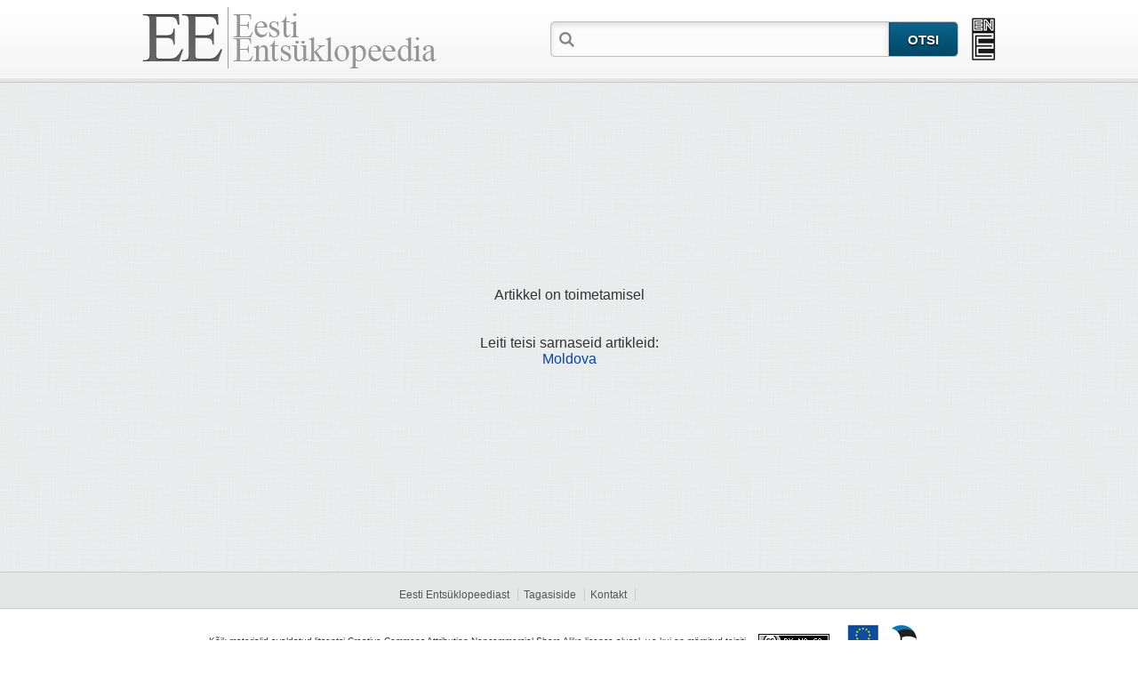

--- FILE ---
content_type: text/html; charset=utf-8
request_url: http://entsyklopeedia.ee/artikkel/moldova2
body_size: 4565
content:
<!DOCTYPE html PUBLIC "-//W3C//DTD XHTML 1.0 Transitional//EN" "http://www.w3.org/TR/xhtml1/DTD/xhtml1-transitional.dtd">
<html xmlns="http://www.w3.org/1999/xhtml">
<head>
	<meta http-equiv="Content-Type" content="text/html; charset=utf-8" />
	<title>Artikkel on toimetamisel - Eesti Ents&#252;klopeedia</title>
	<link rel="shortcut icon" href="http://admin.entsyklopeedia.ee/favicon.ico" />
	<link rel="icon" href="/favicon.png" type="image/png" />
	<link href="/Content/Site.css?rnd=1" rel="stylesheet" type="text/css" />
	<link href="/Content/Extensions.css" rel="stylesheet" type="text/css" />
	<link href="/Content/fancybox/jquery.fancybox-1.3.3.css" rel="stylesheet" type="text/css" />
	<link href="/Content/jqueryui/jquery-ui-1.8.11.custom.css" rel="stylesheet" type="text/css" />
	<script src="/Scripts/jquery-1.4.4.min.js" type="text/javascript"></script>
	<script src="/Scripts/jquery-ui-1.8.11.custom.min.js" type="text/javascript"></script>
	<script src="/Scripts/jquery.fancybox-1.3.3.js" type="text/javascript"></script>
	<script src="/Scripts/Custom/jquery.search.helper.js?rnd=1" type="text/javascript"></script>
	<script src="/Scripts/Custom/jquery.main.helper.js?rnd=1" type="text/javascript"></script>



<script type="text/javascript">
	var _gaq = _gaq || [];
	_gaq.push(['_setAccount', 'UA-34612643-1']);
	_gaq.push(['_trackPageview']);

	(function () {
		var ga = document.createElement('script'); ga.type = 'text/javascript'; ga.async = true;
		ga.src = ('https:' == document.location.protocol ? 'https://ssl' : 'http://www') + '.google-analytics.com/ga.js';
		var s = document.getElementsByTagName('script')[0]; s.parentNode.insertBefore(ga, s);
	})();
</script>

</head>
<body >
	<div id="header">
		<div class="header-container">
			<div class="logo">
				<a href="/">
					<img src="/Content/img/blank.gif" alt="Eesti Entsüklopeedia" width="331" height="70" /></a></div>
			<div class="search-box">
				<input type="text" id="tbKeyword" class="search" />
				<input type="button" class="search-btn" value="OTSI" id="btnSearch" />
			</div>
			<div class="reader-ico"><a href="/FaksiimileAva" id="lnkOpenReader" target="_blank" title="Loe ajaloolisi teatmeteoseid"><img src="/Content/img/blank.gif" alt="" width="27" height="48" /></a></div>
		</div>
	</div>
	<div id="main" style='z-index: 1;'>
		

<div id="main">
	<div class="article-container" style="padding-top: 200px; padding-bottom: 200px;">
		<div class="msg"><p>Artikkel on toimetamisel</p></div>
		<div class="msg">
			<p><br />&nbsp;<br /><span>Leiti teisi sarnaseid artikleid:</span><br /><a href='/artikkel/moldova1'>Moldova</a><br /></p>
		</div>
	</div>
</div>



	</div>
	<div id="footer">
		<div class="site-menu">
			<div class="footer-container">
				<ul>
					<li><a href="/home/about">Eesti Entsüklopeediast</a></li>
					<li><a href="/home/feedback">Tagasiside</a></li>
					<li><a href="/home/contact">Kontakt</a></li>
					<li><iframe src="//www.facebook.com/plugins/like.php?locale=et_EE&href=http%3A%2F%2Fwww.entsyklopeedia.ee&amp;send=false&amp;layout=button_count&amp;width=90&amp;show_faces=false&amp;action=like&amp;colorscheme=light&amp;font&amp;height=21" scrolling="no" frameborder="0" style="border:none; overflow:hidden; width:110px; height:21px; position: relative; top: 6px; background-color: #E5E6E6;" allowTransparency="true"></iframe></li>
				</ul>
			</div>
		</div>
		<div class="copy">
			<div class="footer-container">
				<ul>
					<li>Kõik materjalid avaldatud litsentsi Creative Commons Attribution-Noncommercial-Share
						Alike licence alusel, v.a kui on märgitud teisiti.</li>
					<li class="cc-logo">
						<a rel="license" href="http://creativecommons.org/licenses/by-nc-sa/3.0/deed.et" target="_blank"><img title="See teos on litsentseeritud Creative Commonsi Autorile viitamine + Mitteäriline eesmärk + Jagamine samadel tingimustel 3.0 Jurisdiktsiooniga sidumata litsentsiga." alt="See teos on litsentseeritud Creative Commonsi Autorile viitamine + Mitteäriline eesmärk + Jagamine samadel tingimustel 3.0 Jurisdiktsiooniga sidumata litsentsiga." style="border-width:0" src="http://i.creativecommons.org/l/by-nc-sa/3.0/80x15.png" /></a></li>
					<li>
						<a href="http://www.struktuurifondid.ee/" target="_blank"><img src="/Content/img/logos.png" alt="" width="105" height="62" /></a></li>
				</ul>
			</div>
		</div>
		<input id="hfBuildDate" name="hfBuildDate" type="hidden" value="19.01.2017 15:28:21" />
	</div>
</body>
</html>


--- FILE ---
content_type: text/css
request_url: http://entsyklopeedia.ee/Content/Site.css?rnd=1
body_size: 4616
content:
/* Last update 14.12.2011 15:00 */

* {
	margin:0px;
	padding:0px;
}

body {
	font-family:Arial, Helvetica, sans-serif;
	font-size:12px;
	min-height:100%;
	background:#fff;
}

#splash {
	background:url(img/background.png);
}

.teatriliit a:link, .teatriliit a:visited {
	color:#5f2c30;
	text-decoration:none;
}

a:link, a:visited, .footer-container a:link, .footer-container a:visited {
	color:#0645AD;
	text-decoration:none;
}

a:hover, .footer-container a:hover {
	text-decoration:underline;
}

:focus {
  -moz-outline-style: none;
}

a, :focus {
   outline: none;
}

div, ul {
	position:relative;
	display:block;
}

ul {
	list-style:none;
}

li {
	display:list-item;
}

img {
	border:none;
}

li a:link,
li a:hover,
p a:link,
p a:hover {
	color:#0645AD;
}

li a:hover,
p a:hover {
	text-decoration:underline;
}

input[type=text]:focus,
input[type=password]:focus {
	outline: 0 none;
}

label {
	float:left;
}

input {
	float:left;
	padding:3px;
	border: 1px solid #d3d3d3;
	background-color:#fcfbfb;
	margin-right:5px;
}

table {
	border: 0px;
	border-collapse: collapse;
}

table th {
	padding: 8px 10px;
	text-align: left;
	background-color: #E8EEF4;
	border-bottom: 1px solid #CCC;
	font-size: 12px;
}

table th span {
	float:left;
	display:block;
	padding: 8px 10px;
}

table td {
	padding:8px 10px;
	border-bottom:1px solid #c7cfd5;
	font-size:11px;
}

table.splash td {
	padding:0px;
	border:none;
	vertical-align:bottom;
}

#header {
	width:100%;
	height:93px;
	background:url(img/header_bg_special.png) repeat-x;
}

.header-container {
	width:960px;
	height:93px;
	margin:0 auto;
}

#header .logo {
	position:absolute;
	top:8px;
	left:0px;
	width:331px;
	height:70px;
	background:url(img/logo.png) no-repeat;
}

.teatriliit #header .logo {
	top:24px;
	width:296px;
	height:41px;
	background:url(img/logo_teatriliit.png) no-repeat;
}

#header .links {
	float:right;
}

#main {
	width:100%;
	overflow:hidden;
	background:url(img/background.png);
}

.shadow {
	width:960px;
	height:20px;
	margin:0 auto;
	background:url(img/shadow.png) no-repeat top center;
}

.more,
div.splash,
div.splash-search-box,
.search-container,
.fields-container,
.article-container {
	width:960px;
	margin: 30px auto;
	overflow:hidden;
}

.splash-search-box {
	text-align:center;
	margin:0 auto;
}

div.splash {
	margin-top:120px;
	background:#fff;
	padding:20px 40px 40px 40px;
	width:580px;
	
	border: 1px solid #ccc;
	
	-moz-border-radius: 40px;
	border-radius: 40px;
	
	-moz-box-shadow: 0px 2px 15px #ccc;
	-webkit-box-shadow: 0px 2px 15px #ccc;
	box-shadow: 0px 2px 15px #ccc;
}

table.splash {
	width:580px;
}

.article-content-container {
	float:left;
	background:#fff;
	padding:20px 30px;
	width: 900px;
}

.fields-container {
	width:873px;
	margin: 30px auto;
}

#header .search-box {
	position:absolute;
	right:42px;
	top:24px;
	width:459px;
	background:url(img/search-bg.png) no-repeat;
	height:40px;
}

.teatriliit #header .search-box {
	/*right:0;*/
}

#header .search-box input.search {
	width:348px;
	height:18px;
	line-height:18px;
	float:left;
	display:block;
	margin:10px 0 0 32px;
	padding:0px;
	border:none;
	background:none;
	font-size:14px;
	color:#333;
}

#header .search-box input.search-btn {
	margin:0px;
	float:left;
	display:block;
	padding:0px;
	width:79px;
	height:40px;
	background:url(img/search-btn.png) no-repeat;
	border:none;
	color:#fff;
	font-size:15px;
	font-weight:bold;
	text-shadow: #000 0px 1px 2px;
	cursor:pointer;
}

.teatriliit #header .search-box input.search-btn {
	background:url(img/teatriliit-search-btn.png) no-repeat;
}

.left-fields,
.center-fields,
.right-fields {
	width:283px;
	float:left;
	display:table;
	#position:relative;
	overflow: hidden;
	height:501px;
}

.left-fields,
.center-fields {
	margin-right:12px;
}

.fields-middle {
	#position:absolute;
	#top:50%;
	display:table-cell;
	vertical-align: middle;
}

.container-div {
	#position:relative;
	#top: -50%;
}

.container-div .field-bg {
	background:url(img/box-bg.gif) no-repeat bottom right;
	height:159px;
	margin-bottom:12px;
}

.container-div .last {
	margin:0px;
}

.container-div .thumb {
	width:273px;
	border:1px solid #fff;
	margin:0 8px 0 0;
}

.field-bg .thumb div {
	position:absolute;
	bottom:0px;
	width:273px;
	height:40px;
	opacity:0.8;
	filter:alpha(opacity=80);
}

.container-div h2 {
	position:absolute;
	bottom:0;
	width:273px;
	height:40px;
	line-height:40px;
	text-align:center;
	display:block;
	border-top:1px solid #fff;
	color:#fff;
	text-shadow: #000 0px 1px 2px;
}

.container-div .thumb a {
	position:absolute;
	z-index:99;
}

.yhiskond div {
	background:#0066ff;
}

.majandus div {
	background:#9966ff;
}

.loodus div {
	background:#006e3a;
}

.biograafiad div {
	background:#9f0c02;
}

.teadus div {
	background:#ff3333;
}

.ajalugu div {
	background:#ffcc00;
}

.kultuur div {
	background:#ff9900;
}

#footer {
	width:100%;
}

.footer-container {

	width:960px;
	margin:0 auto;
}

.copy ul {
	display:block;
	height:62px;
	margin:5px 0;
}

.copy ul li {
	vertical-align:top;
	display:inline-block;
	height:62px;
	line-height:62px;
	padding:0px;
	color:#333;
	font-size:10px;
}

li.cc-logo img {
	padding:23px 4px 0 8px;
}

#footer .site-menu {
	width:100%;
	background:#e5e6e6;
	border-top:1px solid #ccc;
	border-bottom:1px solid #ccc;
	overflow:hidden;
}

.site-menu ul {
	margin:8px 0;
	text-align:center;
}

.site-menu li {
	border-left:1px solid #ccc;
	display:inline;
	padding:0 6px;
}

.site-menu li:first-child {
	border:none;
}

.site-menu li a {
	color:#565656 !important;
	font-size:12px;
}

.site-menu li a:hover {
	color:#000 !important;
}

#footer .copy {
	width:100%;
	text-align:center;
	background-color:#FFF;
}

.text-content,
.searchresults,
.article-content,
.error-msg,
.msg {
	overflow:hidden;
	margin:0em;
	padding:0px;
	display:block;
}

.text-content {
	margin:11px 15px 15px 15px;
}

.error-msg p {
	color:#F00;
	font-weight:bold;
	font-size:22px;
}

.msg p {
	color:#333;
	font-size:16px;
	text-align: center;
}

table.grid,
table.grids,
table.grids th,
table.grids td {
	border: 1px solid #ccc;
}

.article-content h2 {
	margin-bottom:0.6em;
	font-size:20px;
	background:none;
	border-bottom:1px solid #AAA;
	color:#000;
	font-weight:bold;
	padding-bottom:0.17em;
	padding-top:0.5em;
	width:auto;
	display:block;
}

.article-content h3 {
	display:block;
	overflow:hidden;
	padding-bottom:0.17em;
	border-bottom:none;
	padding-top:0.5em;
	margin-bottom:0.6em;
}   

.article-content h3.headline {
	border-bottom:1px solid #AAA;
}

.article-content p {
	line-height:1.7em;
	margin:0.4em 0px 0.5em;
	display:block;
	font-size:12px;
}

.thumb {
	border:none;
	background-color:transparent;
	border-color:white;
	margin-bottom:0.5em;
	z-index:5;
}

.thumbinner {
	background-color:#F9F9F9;
	border:1px solid #ccc;
	font-size:94%;
	overflow:hidden;
	padding: 3px !important;
}

.thumbimage {
	border: 1px solid #CCCCCC;
}

.thumbcaption {
	text-align:left;
	padding:2px 0 0 0px;
	font-size:11px;
	font-weight:normal;
}

.thumbcaption p {
	padding-left:3px;
}

.tablecaption {
   font-size: 12px;
   font-weight: bold;
   padding-bottom: 6px;
}


.thumbcaption p {
	line-height:1.3em;
}

.center {
	clear:both;
	width:100%;
	overflow:hidden;
	display:block;
}

.center ul li {
	list-style:none;
}

.center table {
	margin:0 auto;
	padding:0px;
	border:0px;
	border-collapse:collapse;
}

.center table td {
	border:none;
}

.tright {
	border:none;
	margin: 0px 0px 0.5em 1.2em;
	clear:right;
	float:right;
}

.tleft {
	border:none;
	margin: 0px 1.2em 0.5em 0px;
	clear:left;
	float:left;
}

.tcenter {
	border:none;
	margin:0px;
	border-width: 0.5em 1.4em 0.8em 0px;
}

.catlinks {
	font-size:12px;
	background-color: #F9F9F9;
	border: 1px solid #AAAAAA;
	clear: both;
	margin: 3em 0 1em 0;
	padding: 5px;
}

.catlinks a {
	background: none repeat scroll 0 0 transparent;
	color: #0645AD;
	text-decoration: none;
}

.catlinks a:hover {
	text-decoration:underline;
}

.reader-ico {
	position:absolute;
	top:20px;
	right:0px;
	width:27px;
	height:48px;
	background:url(img/reader_ico.png) no-repeat;
	z-index:100;
}

.reader-ico a {
	display:block;

	cursor:pointer;
	width:27px;
	height:48px;
}

.table-header {
	font-weight:bold;
	font-size:12px;
	margin-bottom:4px;
}

/* Kategooria leht */

table.categorie-container,
table.categorie-section {
	width:100%;
}

table.categorie-container thead th {
	font-size:20px;
}

table.categorie-container thead th.yhiskond {
	color:#FFF;
	font-size:20px;
	border-bottom:1px solid #ccc;
	background:#0066ff;
}

table.categorie-container thead th.majandus {
	color:#FFF;
	font-size:20px;
	border-bottom:1px solid #ccc;
	background:#9966ff;
}

table.categorie-container thead th.loodus {
	color:#FFF;
	font-size:20px;
	border-bottom:1px solid #ccc;
	background:#006e3a;
}

table.categorie-container thead th.biograafiad {
	color:#FFF;
	font-size:20px;
	border-bottom:1px solid #ccc;
	background:#9f0c02;
}

table.categorie-container thead th.teadus {
	color:#FFF;
	font-size:20px;
	border-bottom:1px solid #ccc;
	background:#ff3333;
}

table.categorie-container thead th.ajalugu {
	color:#FFF;
	font-size:20px;
	border-bottom:1px solid #ccc;
	background:#ffcc00;
}

table.categorie-container thead th.kultuur {
	color:#FFF;
	font-size:20px;
	border-bottom:1px solid #ccc;
	background:#ff9900;
}

table.categorie-container thead th.mereleksikon {
	color:#FFF;
	font-size:20px;
	border-bottom:1px solid #ccc;
	background:#0f2467;
}

table.categorie-container thead th.teatrileksikon {
	color:#FFF;
	font-size:20px;
	border-bottom:1px solid #ccc;
	background:#5f2c30;
}

table.categorie-container thead th.teatrileksikon {
	color:#FFF;
	font-size:20px;
	border-bottom:1px solid #ccc;
	background:#830000;
}

table.categorie-container thead th.rahvakultuuri-leksikon {
	color:#FFF;
	font-size:20px;
	border-bottom:1px solid #ccc;
	background:#a75a00;
}

table.categorie-container thead th.muusikaleksikon {
	color:#FFF;
	font-size:20px;
	border-bottom:1px solid #ccc;
	background:#58026e;
}

table.categorie-container thead th.spordileksikon {
	color:#FFF;
	font-size:20px;
	border-bottom:1px solid #ccc;
	background:#00aacf;
}

table.categorie-container thead th.maailma-ravimtaimed {
	color:#FFF;
	font-size:20px;
	border-bottom:1px solid #ccc;
	background:#398601;
}

table.categorie-container thead th.opilase-entsuklopeedia {
	color:#FFF;
	font-size:20px;
	border-bottom:1px solid #ccc;
	background:#e4a600;
}

table.categorie-container thead th.teadusleksikon {
	color:#FFF;
	font-size:20px;
	border-bottom:1px solid #ccc;
	background:#757575;
}

table.categorie-container thead th.eme {
	color:#FFF;
	font-size:20px;
	border-bottom:1px solid #ccc;
	background:#02927f;
}

table.categorie-container thead th.tallinna-entsuklopeedia {
	color:#FFF;
	font-size:20px;
	border-bottom:1px solid #ccc;
	background:#0031ac;
}

table.categorie-container thead th.kunstileksikon {
	color:#FFF;
	font-size:20px;
	border-bottom:1px solid #ccc;
	background:#ac0069;
}

table.categorie-container thead th.sojandusleksikon {
	color:#FFF;
	font-size:20px;
	border-bottom:1px solid #ccc;
	background:#415305;
}

table.categorie-container,
table.categorie-section {
	width:100%;
}

table.categorie-container thead th {
	font-size:14px;
}

table.categorie-section thead th {
	background:#FFF;
	font-size:12px;
}

table.categorie-container td {
	font-size:12px;
	padding:10px;
	border:1px solid #ccc;
	background:#fbfbfb;
}

table.white td {
	background:#fff;
}

table.categorie-container thead th,
table.categorie-section thead th {
	border:1px solid #ccc !important;
}

table.categorie-section td{
	border:1px solid #ccc !important;
	padding:5px;
	margin:0px;
	background:#f4f4f4;
}

table.categorie-section td ul li {
	list-style:none;
}

.column {
	width:213px;
	float:left;
}

.text-content div.column {
	width:206px;
}

.keyword-column {
	width:284px;
	float:left;
}

ul.categories-result {
	margin:10px;
}

ul.categorie-stats {
	float:right;
	margin:0px;
	padding:0px;
}

ul.categorie-stats li {
	text-align:center;
	float:left;
	margin-left:2px;
	padding:0px 5px;
	color:#333;
	font-weight:bold;
	list-style:none;
}

.teatriliit ul.categories-result li a {
	text-decoration:none !important;
}

.teatriliit ul.categories-result li a:hover {
	text-decoration:underline !important;
}

ul.categories-result li {
	font-weight:bold;
	list-style:none;
	margin-bottom:2px;
}

dl {
	margin-top: .2em;
	margin-bottom: .5em;
}

dd {
	line-height: 1.5em;
	margin-left: 1em;
	margin-right: 1em;
	margin-bottom: .1em;
}

/* Kategooria leht end */

.article-table {
	border-collapse:collapse;
	border:none;
}

.article-table-container-side td
{
	padding:8px 0 !important;
	border:0 none !important;
	font-size:11px;
}

.article-table-container td 
{
	border:0 none !important;
}

.article-table td {
	font-size:12px;
}

.article-table thead td {
	border-left:1px solid #ccc;
	border-right:1px solid #ccc;
	background:#FFF;
	padding:5px;
}

.no-group {
	margin-right:1px;
}

.no-group thead td 
{
	border-top: 1px solid #fff;
	border-left:1px solid #fff;
	border-right:1px solid #fff;
	background:#FFF;
	color:#000;
}

.article-table thead td a {
	text-decoration:underline;
	color:#0645AD;
	font-weight:normal;
}

.article-table tbody td 
{
	background-color: #F9F9F9;
	border:1px solid #ccc;
	padding:3px 6px;
}

.article-table td.image {
	background:#fff;
	padding: 0;
}

.table-cell-left {
	background:#eeeeee;
}

.article-table-img-container {
	background:#fff;
}

.article-table-img {
	border:none;
}

.article-table-img td {
	border:none !important;
}

.border-none td {
	border: none !important;
}

.article-content ol,
.article-content ul {
	line-height:18px;
	list-style-type:decimal;
}

.article-content ul {
	list-style-type:disc;
}

.article-content ol li,
.article-content ul li {
	padding-left:1px;
	list-style-position:inside;
}

div.searchresult {
	font-size: 12px;
}

.searchmatch {
	font-weight: bold;
}

ul .heading,
.search-result-heading {
	margin-bottom:3px;
	font-size: 120%;
}

h3.search-result-heading {
	font-size:16px;
	font-weight:normal;
	color:#2200C1;
}

.search-text {
	font-size:12px;
}

ul.list-result li,
.search-results li {
	padding-bottom: 1.8em;
	list-style: none;
	list-style-image: none;
}

ul.list-result li {
	padding-bottom:0px;
	margin-bottom:0.8em;
}

/* Admin Book */

.book-container {
	width:100%;
	min-height:100%;
	background:url(img/background.png);
}

.book-content {
	margin:0px;
	padding:0px;
	border:1px solid #ccc;
	background:#fcfcff;
	margin:0 auto;
}

.tool-box {
	color:#333;
	padding:5px 0px 5px 6px;
	max-height:25px;
	background:#fcfbfb;
	border-bottom:1px solid #ccc;
}

.tool-box ul {
	display:block;
	font-size:11px;
	margin:0px;
	padding:0px;
	height:25px;
}

.tool-box ul li {
	vertical-align:top;
	display:inline-block;
	padding:0px;
	margin:0px;
	font-weight:bold;
	height:25px;
	line-height:25px;
}

.zoom-box li,
.page-box li {
	display:inline-block;
	height:23px;
	margin-right: 1px !important;
	padding:0px;
	border: 1px solid #fcfbfb;
}

.tool-box ul li.li-right {
	width:522px;
}

.tool-box ul li.li-left {
	/*width:522px;*/
}

.tool-box ul li.li-center {
	width:169px;
}

.splash-search-box .input-bg,
.search-box .input-bg {
	width:288px;
	float:right;    
	padding-left:22px;
	background:url(img/search-png.png) #fff no-repeat 4px 5px;
}

.splash-search-box .input-bg {
	margin:0 auto;
	float:none;
	padding:8px 5px 8px 26px;
	background:url(img/search-png.png) #fff no-repeat 8px 9px;
}

.issue-box,
.zoom-box,
.page-box,
.nav-box,
.search-box {
	float:left;
}

.nav-box {
	width:100%;
	text-align:center;
}

.nav-box li a {
	display:block;
}

.nav-box li.prev,
.nav-box li.next {
	margin-top:3px !important;
	height:19px !important;
	line-height:19px !important;
}

.nav-box li.prev a.off {
	background:url(img/btn-prev.png) no-repeat;
}

.nav-box li.next a.off {
	background:url(img/btn-next.png) no-repeat;
}

.nav-box li.prev a.on {
	background:url(img/btn-prev-on.png) no-repeat;
}

.nav-box li.next a.on {
	background:url(img/btn-next-on.png) no-repeat;
}

.nav-box .select-bg {
	padding:3px;
	border:1px solid #ccc;
	background:#fff;
	height:18px;
}

.nav-box .select-bg select {
	background:none;
	border:none;
	display:block;
	float:left;
	padding:0px;
	margin:0px;
}

.zoom-box li a,
.page-box li a {
	padding:0 3px;
	display:block;
}

.page-box li a.page-1 {
	background:url(img/page.gif) no-repeat center;
}

.page-box li a.page-2 {
	background:url(img/pages.gif) no-repeat center;
}

.zoom-box li a.zoom-minus {
	background:url(img/zoom_minus.gif) no-repeat center;
}

.zoom-box li a.zoom-plus {
	background:url(img/zoom_plus.gif) no-repeat center;
}

.zoom-box li:hover,
.zoom-box li:hover,
.page-box li:hover,
.page-box li.selected {
	background:#FFF;
	height:23px;
	border:1px solid #ccc;  
}

.search-box {
	float:right;
	width:350px;
}

.input-bg {
	height: 16px;
	display: block;
	padding: 4px 4px 3px 3px;
	border: 1px solid #ccc;
	background-color: white;
}

table.splash p {
	display:block;
	padding:0 10px;
	margin:25px 0 0 0;
	font-family:"Times New Roman", Times, serif;
	text-align:center;
	font-size:24px;
}

table.splash div.input-bg {
	width:261px;
	float:left;
	margin:15px 10px;
	height:19px;
}

.input-bg select,
.input-bg input {
	min-height:15px;
	display:block;
	margin:0px;
	padding:0px;
	width:100%;
	border:none;
	background:none;
}


.search-box input {
	width:100%;
	display:block;
	background:none; !important;
	padding:0px;
	margin:0px;
}

.pages-container {
	overflow:hidden;
	margin:10px auto;
	border:1px solid #ccc;
}

.issue-box {
	width:296px;
}

.issue-box .select-bg {
	width:200px;
	float:left;
	margin-left:5px;
	padding:2px 3px 3px 3px;
	border:1px solid #ccc;
	background:#fff;
}

.issue-box select {
	border:none;
}

/* Avalik paging */

div.table-footer ol {
	font-size: 11px;
	list-style: none;
	margin: 0px;
	padding: 0px;
	text-align: center;
	height: 25px;
}

div.table-footer ol li {
	padding: 0px;
	margin: 0px;
	font-weight: bold;
	display: inline;
	height: 25px;
	line-height: 25px;
}

div.table-footer ol li a {
	background:#efefef;
	color:#747474;
	padding:5px 8px;
	text-decoration:none;
}

div.table-footer ol li a:hover {
	color:#333;
	background:#d4d3d3;
}

.teatriliit div.table-footer ol li a.active,
.teatriliit div.table-footer ol li a.active:hover {
	color:#fff;
	background:#5F2C30;
}

.teatriliit div.table-footer ol li a.off,
.teatriliit div.table-footer ol li a.off:hover
{
	background:#efefef;
	color:#bbbaba;
}

div.table-footer ol li a.active,
div.table-footer ol li a.active:hover {
	color:#fff;
	background:#0e6389;
}

div.table-footer ol li a.off,
div.table-footer ol li a.off:hover
{
	background:#efefef;
	color:#bbbaba;
}

/* Avalik paging end */

/* Avlik Tab Menu */

.tab-menu {
	width:960px;
	margin:0px;
	height:39px;
}

.tab-menu ul {
	z-index:10;
	list-style:none;
	height:39px;
}

.tab-menu ul li {
	float:left;
	border:none;
	margin:0px;
	padding:0px;
	font-weight:bold;
	display:inline-block;
	height:39px;
}

.tab-menu ul li a {
	text-align:center;
	font-size:14px;
	font-weight:bold;
	color:#595959;
	width:auto;
	padding:0 20px;
	height: 39px;
	line-height:39px;
	display:block;
	text-decoration:none;
}

.tab-menu ul li a:hover {
	background:#dfdfdf;
	color:#000;
}

.tab-menu ul li.selected a {
	display: block;
	margin:0px;
	height: 39px;
	color:#333333;
	background:#FFF;
}

/* Avalik Tab Menu end */

.more {
	text-align:center;
	margin-bottom:30px;
}

.more ol {
	list-style:none;
}

.more ol li {
	line-height:25px;
	padding:0  14px 0 8px;
	display:inline;
	background:url(img/square.png) no-repeat right 3px;
}

.more ol li a {
	font-size:16px;
	font-weight:normal;
	color:#444444;
}

.more ol li:last-child {
	background:none;
}

/* Feedback page */

#feedback-table td {
	border: none;
}

#feedback-table input {
	width: 341px;
	margin: 0;
}

#feedback-table textarea {
	padding: 3px;
}

#inp-captcha {
	width: 153px !important; 
	margin-left: 8px !important; 
	position: relative; 
	top: 8px;
}

#fbsend-button {
	width: 349px !important;
}

.validation-summary-errors {
	margin:1em;
	padding:5px 10px;
	border:1px solid #ccc;
	background:#ffd;
	color:red;
}

.error-msg p {
	font-weight:bold;
	padding:0px;
	margin:0px;
}

.validation-summary-errors span {
	font-weight:bold;
}

.validation-summary-errors ul {
	margin-top:5px;
}

.validation-summary-errors li {
	list-style-type:circle;
	list-style:inside;
	line-height:normal;
}

.input-validation-error {
	background:#fee;
}

span.field-validation-error
{
	position:relative;
	top:6px;
	color:Red;
	padding-left: 4px;
}

#fbText>span.field-validation-error
{
	position:relative;
	top:0px;
	color:Red;
	padding-left: 4px;
}

#fbCaptcha>span.field-validation-error
{
	position:relative;
	top:14px;
	color:Red;
	padding-left: 4px;
}

/* Flags */

.flag 
{
	height:18px;
	float:right;
	background:url(flags/lang-bg.png) no-repeat 0 0 !important;
	padding: 15px 8px 8px 30px;
}

.flag-borders-active 
{
	padding:0 6px;
	cursor:pointer;
}

.flag-borders
{
	padding:0 6px;
	cursor:pointer;
	opacity:0.5;
	filter:alpha(opacity=50);
}

.flag-dep-borders-active 
{
	padding:0 6px;
	cursor:pointer;
}

.flag-dep-borders
{
	padding:0 6px;
	cursor:pointer;
	opacity:0.5;
	filter:alpha(opacity=50);
}



--- FILE ---
content_type: text/css
request_url: http://entsyklopeedia.ee/Content/Extensions.css
body_size: 1637
content:
/* Misc
----------------------------------------------------------*/

input[type="text"].departmentTitle 
{
	width: 500px;
	border: 1px solid #CCC;
}

input.hasDatepicker {
	background: url(img/icon_calendar.gif) no-repeat 98% 0;
	width: 90px;
}

/* DUAL LISTBOXES
----------------------------------------------------------*/

.copiedOption
{
	background-color:#DCDCDC;
}

/* Aricle Edit  
----------------------------------------------------------*/

#item-list { list-style: none; margin: 0px; padding: 0px;}
/*#item-list li { display: block;  }*/
.sectionHeader { visibility:hidden; display:none;}
.sectionHeaderEditMode { visibility:visible; display:inline;}
.btDeleteMedia, .btDeleteTable
{
	font-weight:bold;
	color:#FFF;
	font-size:11px;
	background:url(img/btnBg.png) repeat-x 0 0 #28485d;
	border:1px solid #193446;
	margin:0px;
	cursor:pointer;
	padding: 4px 10px;
}

.btDeleteTable{
	margin-top:6px !important;
}


/* Path list
----------------------------------------------------------*/

.deleteLink
{
	
}

.matchedDepartment
{
	color: Olive;   
}

/* Images
----------------------------------------------------------*/

.thumbnails
{
	overflow:hidden;
	display:inline-block;
}

.article-tables {
	padding-top:8px;
	padding-right:8px;
}

/* Style extensions
----------------------------------------------------------*/
table.search-table a.linkBtn {
	font-weight:bold;
	color:#FFF;
	font-size:11px;
	background:url(img/btnBg.png) repeat-x 0 0 #28485d;
	border:1px solid #193446;
	padding:4.5px 12px;
	margin-left: 5px;
	cursor:pointer;
}

--- FILE ---
content_type: application/x-javascript
request_url: http://entsyklopeedia.ee/Scripts/Custom/jquery.search.helper.js?rnd=1
body_size: 964
content:

var value = '';
var key = '';
var path = '';

$(function () {

	$('#tbKeyword').keypress(function (e) {
		if (e.which == 13) {
			OpenArticle();
		}
	});

	$('#btnSearch').click(function () {
		OpenArticle();
		return false;
	});

	$('input#tbKeyword').autocomplete({
		source: '/Home/PopulateKeywordTitles',
		minLength: 3,
		select: function (e, ui) {
			value = ui.item.key;
			key = ui.item.value;
			path = ui.item.path;
			OpenArticle();
			return false;
		}
	});
});

function OpenArticle() {
	if (value.length < 1) {
		window.location.href = '/Article/SearchResults?query=' + $('#tbKeyword').val();
		return false;
	}

	if (path == '')
		path = 'artikkel';

	if (value != null && value.length > 0) {
		if (key.indexOf('(kategooria)') != -1 || value.indexOf('(kategooria)') != -1)
    		value = value.replace('(kategooria)', '');
   		window.location.href = '/' + path + '/' + value;
	}

	return false;
}


--- FILE ---
content_type: application/x-javascript
request_url: http://entsyklopeedia.ee/Scripts/Custom/jquery.main.helper.js?rnd=1
body_size: 660
content:
$(function () {

    //    $("#lnkOpenReader").fancybox({
    //        'autoDimensions': true,
    //        'onStart': function () {
    //        }
    //    });

    var lnkGallery = $("#lnkGallery");
    if (lnkGallery != undefined && lnkGallery != null && lnkGallery.length > 0) {
        lnkGallery.fancybox({
            'autoScale': false,
            'autoDimensions': false,
            'width': 800,
            'height': 800,
            'margin': 50,
            'onStart': function () {
            },
            'onClosed': function () {
                $(".ad-preloads").remove();
            }
        });
    }
});